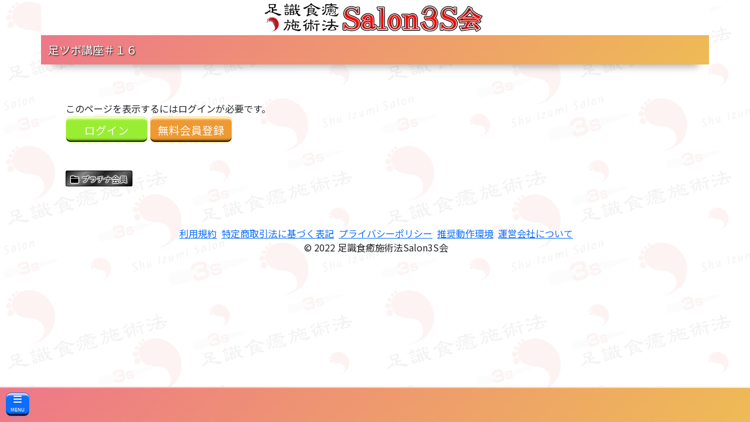

--- FILE ---
content_type: text/css
request_url: https://izumishu-members.com/wp-content/themes/cocoon-child-master/style.css?ver=5.9.12&fver=20230530054554
body_size: 39298
content:
@charset "UTF-8";

/*!
Theme Name: Cocoon Child
Description: Cocoon専用の子テーマ
Theme URI: https://wp-cocoon.com/
Author: わいひら
Author URI: https://nelog.jp/
Template:   cocoon-master
Version:    1.1.2
*/

/************************************
** 子テーマ用のスタイルを書く
************************************/
/*必要ならばここにコードを書く*/

/*----------------------------
 * 共通
 *----------------------------*/
main,
header,
footer
{
	font-family: "Noto Sans JP";
}

body
{
	padding-bottom: 60px;
}

header
{
	box-shadow: 0px 10px 12px -6px rgba(0, 0, 0, 0.3);
}

/* hrefが指定されなくてもカーソルをポインタにする */
a
{
	cursor: pointer;
}

/* 画像が画面幅からはみ出さないようにする */
img {
	max-width: 100%;
	height: auto;
}

input:hover,
textarea:hover,
select:hover
{
	cursor: pointer;
	background-color: #C2DBFE !important;
}

/*WPのformのsubmitボタンの配置を変更するために既存のCSSを初期化*/
input[type="submit"]{
	width: initial!important;
}

/*会員登録、編集画面の入力フォームのpaddingを
 * 統一させるため、bootstrap既存のCSSを編集*/
.form-select{
	padding: 11px!important;
}

/*入力フォームの「必須」マーク*/
.sss-required:after{
	content: "必須";
	background-color: #C00;
	border-radius: 5px;
	padding: 1px 5px;
	font-size: 0.8em;
	color: #fff;
	margin-left: 3px;
}

/*入力フォームのガイド*/
.sss-input-guide{
	font-size: 0.8em;
	margin-left: 3px;
}

/*ページネーション*/

.pagination
{
	list-style: none;
	display: flex;
	justify-content: center;
	padding: 5px;
	position: absolute;
	bottom: 10px;
	right: 10px;
}

.pagination li
{
	margin: 5px;
	padding: 0;
	border:1px #000 solid;
	color:#000053;
	background-color: #fff;
}

.pagination a
{
	display: block;
	text-decoration: none;
	color: #333;
	padding: 10px;
	cursor: pointer;
	cursor: hand;
}

.pagination a:hover
{
	color: #333;
	background-color: #fff;
	text-decoration: underline;
}

.pagination .active
{
	pointer-events: none;
	border: solid 1px #00f;
}

.pagination .disable
{
	border:1px #ccc solid;
	pointer-events: none;
}

.pagination .disable a
{
	color: #ccc;
}

.pagination .pageNumbers
{
	border: none;
	pointer-events: none;
	background: transparent;
}

/*ここまでページネーション*/

/*ここまでトップページの記事一覧*/

/*日記食品ランキングの順位の数字、王冠アイコン*/
.sss-crown-gold{
  	background:linear-gradient(-45deg, #ec3, #ffc, #fe5, #ffc, #ec3);
  	-webkit-background-clip: text;
  	color: transparent;
	position: relative;
	font-size: 1.7em;
}
.sss-crown-gold::after{
	content: "1";
	color: #000;
    font-size: 0.5em;
    position: absolute;
    top: 68%;
  	left: 50%;
  	transform: translateY(-50%) translateX(-50%);
}

.sss-crown-silver{
	background: linear-gradient(-45deg, #ccc, #fff, #ddd, #fff, #ccc);
  	-webkit-background-clip: text;
  	color: transparent;
	position: relative;
	font-size: 1.7em;
}
.sss-crown-silver::after{
	content: "2";
	color: #000;
    font-size: 0.5em;
    position: absolute;
    top: 68%;
  	left: 50%;
  	transform: translateY(-50%) translateX(-50%);
}

.sss-crown-bronze{
	background: linear-gradient(-45deg, #a51, #ec8, #b62, #ec8, #a51);
  	-webkit-background-clip: text;
  	color: transparent;
	position: relative;
	font-size: 1.7em;
}
.sss-crown-bronze::after{
	content: "3";
	color: #000;
    font-size: 0.5em;
    position: absolute;
    top: 68%;
  	left: 50%;
  	transform: translateY(-50%) translateX(-50%);
}

/*日記食品トップランキングの食品名*/
.sss-top-ranking-food-name{
	font-weight: bold;
}

/*日記食品ランキング4位～の食品名*/
.sss-ranking-food-name{
	font-size: 0.8em;
}

/************************************
** 以下WordPress関連
************************************/

/*既存フッターの非表示*/
.footer-container{
	display:none;
}

/*トップページ用のヘッダーロゴ、会員情報枠のCSS*/
.home.page .sss-header-logo,
.home.page .sss-header-profile-container{
	background-color: #ffffff;
}
.sss-header-logo {
	padding-top: 5px;
	padding-bottom: 5px;
}
/*ロゴと会員情報枠の間を埋める*/
.home.page .sss-header-profile-container.pt-1{
	padding-top: 0!important;
}

/*会員登録・編集画面の「登録」「更新」ボタンの文字色*/
.swpm-registration-submit,
.swpm-edit-profile-submit,
.swpm-pw-reset-submit{
	color: #000000;
}

/*WPのページの最上部にスクロールするボタンを非表示*/
.page_top_btn{
	display: none!important;
}

/*WP側のヘッダーの隙間を埋める*/
.logo-text{
	display:none;
}

/*会員登録画面の「無料会員」表示を非表示*/
.swpm-registration-membership-level-row{
	display: none;
}

/*WPのヘッダー「izumisyu members」の非表示*/
.site-name-text{
	display: none;
}

/*WPのページのタイトル*/
.entry-title{
	display: none;
}

/*投稿ページアイキャッチ画像の非表示*/
.eye-catch{
	display: none;
}

/*アーカイブページの既存位置のタイトルを非表示*/
.archive-title{
	display: none;
}

/*会員画面の購入ボタンが非表示の際の文字色*/
.swpm-partial-protection-text{
	color: 	#0dcaf0!important;
}

#navi.navi.cf a:hover
{
	background-color: transparent;
	text-decoration: underline;
}

.header-container
{
	background-color: transparent;
}

.home.page .entry-title,
.home.page .post-update
{
  display: none;
}

.post-date,
.post-update
{
  display: none;
}

.home.page .tagline
{
	display: none;
}

/*
.site-logo-image
{
	display: none;
}
*/

/* キャッチフレーズ */
.tagline
{
	margin: 0px;
	font-size: 18px;
	font-weight: 750;

	color: transparent;
	background: linear-gradient(0deg, #B67B03 0%, #DAAF08 45%, #FEE9A0 70%, #DAAF08 85%, #B67B03 90% 100%);
	-webkit-background-clip: text;
}

.tagline::before,
.tagline::after
{
	content: " - ";
}

/*
 * ロゴ非表示(ホームのみ)
 */
.home.page .logo-header
{
  display: none;
}

/*
 * メイン
 */
/*.home.page .main*/
.main
{
	background-color: transparent;
	margin-left: auto;
	margin-right: auto;
	width: 100%;
}

/*
 * ベース背景
 */
/*
.main,
.body,
#sidebar
{
	background-color: #fff;
}
*/

/************************************
** 以下アプリ用スタイル
************************************/

/* アンカーを強調する（○○は"こちら"のような利用を想定） */
a.sss-anchor-highlight
{
	background-color: #0D6EFD;
	color: #fff;
	margin: 0 4px;
	padding: 0 4px;
	text-decoration: none;
	border-radius: 100vh;
}
a.sss-anchor-highlight::before
{
	font-family: "Font Awesome 6 Free";
	content: '\f0a4';
	margin-right: 4px;
}
a.sss-anchor-highlight:hover
{
	background-color: #fff;
	color: #0D6EFD !important;
	border: 2px #0D6EFD solid;
	padding: 0 2px;
}

/* 致命的なフレーズ用 */
.sss-fatal
{
	color: red;
}

/* 動画 */
.sss-video-introduction
{
	width: 100%;
	height: auto;
}

.sss-video-healthcheck
{
	width: 100%;
	max-width: 720px;
	height: auto;
}

.sss-fatal
{
	color: #F00;
}


/*----------------------------
 * メニュー開閉ボタン
 *----------------------------*/
.sss-menu-button {
	position: fixed;
	bottom: 10px;
	left: 10px;
	z-index: 1050;
	width: 40px;
	height: 40px;
	display: flex;
	justify-content: center;
	text-align: center;
	align-items: center;
}

/*----------------------------
* メニュー本体
*----------------------------*/
.sss-menu {
	position: fixed;
	bottom: 0px;
	left: 0;
	z-index: 1040;
	width: 100vw;
	height: 100vh;
	background-color: rgba(0, 0, 0, 0.5);
}

.sss-menu-items {
	padding: .5em 1em;
	color: #fff;
	box-sizing: border-box;
	position: fixed;
	bottom: 60px;
	left: 0;
	box-shadow: 4px 0px #333;
}

.sss-menu-item {
	margin: 8px;
	font-size: 1.2em;
}

/*ワードプレス側のカーソル*/
.sss-cursor-foodAnq--foodDiary{
	cursor:pointer
}

/* コンテンツのバナー */
.sss-contents-banner
{
	cursor: pointer;
	position: relative;
	display: inline-block;
	border: solid 1px #000;
}
.sss-contents-banner::after
{
	content: "";
	border: solid 1px #fff;
	position: absolute;
	top: -2px;
	left: -2px;
	width: calc(100% + 4px);
	height: calc(100% + 4px);
}
.sss-contents-banner:hover
{
	transform: translateY(-1px);
	box-shadow: 0 5px 10px rgba(0, 0, 0, 0.5);
}

/*----------------------------
* アニメーション部分
*----------------------------*/

/* アニメーション前のメニューの状態 */
.sss-menu {
	pointer-events: none;
	opacity: 0;
	transform-origin: center;
	transition: all .3s ease;
}
.sss-menu-items {
	transform: translateX(-100%);
	transition: all .3s ease;
}

/* アニメーション後のメニューの状態 */
.sss-menu.is-active {
	pointer-events: auto;
	opacity: 1;
}
.sss-menu-items.is-active {
	pointer-events: auto;
	opacity: 1;
	transform: scale(1.0);
}

/*トップコンテンツ*/

.sss-contents-container{
	border: 1px solid #ced4da;
	border-radius: 4px;
	padding: 13px;
}

.sss-contents-container,
/*.sss-carousel-container,*/
.sss-phrase-container,
.sss-food-diary-contents,
.sss-service-guide-contents
{
	background: linear-gradient(135deg, rgba(238, 119, 136, 0.2 ), rgba(238, 187, 85, 0.2 ));
}

/* 未使用？ */
.sss-contents-title{
	font-size: 18px;
}

/*トップページ記事一覧*/

.sss-top-article-container
{
	position: relative;
	height: auto;
}

.sss-top-article-list
{
	list-style: none;
	height: auto;
	padding-top: 10px;
	padding-right: 10px;
	padding-left:10px;
	padding-bottom: 130px;
	position: relative;
}

.sss-top-article-list li
{
	border: 1px #ccc solid;
	border-radius: 4px;
	height: 280px;
	line-height:1.7em;
	background-color: #fff;
	position: relative;
	padding: 5px;
}

.sss-top-article-membership
{
	position: absolute;
	width: 155px;
	bottom: 20px;
	right: -36px;
	transform: rotate(-45deg);
	text-align: center;
}

.sss-top-article-date
{
	position: absolute;
	bottom: 0;
	color: #999;
	font-size: 0.5em;
}

.sss-top-article-movie
{
	background-image: url('/wp-content/uploads/2022/03/sss-movie-s.png');
	background-position: right 4px top 4px;
	background-repeat: no-repeat;
}

.sss-top-article-thumbnail
{
	width: 100%;
}

/*記事のクリック範囲を広げる*/

.sss-top-article
{
	overflow: hidden;
	position:relative;
}

.sss-top-article:hover
{
	background-color: #fff;
	transform: translateY(-1px);
	box-shadow: 0 5px 10px rgba(0, 0, 0, 0.5);
}

.sss-top-article-title
{
	display: block;
	height: 100%;
	text-decoration: none;
	margin-bottom: 5px;
}

.sss-top-article-title::after
{
	display: block;
	position: absolute;
	top: 0;
	bottom: 0;
	pointer-events: auto;
  	content: "";
	width: 100%;
	height: 100%;
	text-decoration: none;
	z-index: 1;
}

.sss-top-article-title:hover
{
	text-decoration: underline;
}

.sss-top-article-title:link, .sss-top-article-title:visited, .sss-top-article-title:active
{
  	color: #333;
}

.sss-top-article-notice
{
	font-size: 0.75em;
	color: #00f;
	line-height: 1.2em;
}

/* ここまで記事のクリック範囲 */


/* ボタン */
.sss-button,
.submit
{
	padding: 0.25em 0.5em !important;
	text-decoration: none;
	color: #FFF;
	border-radius: 8px;
	box-shadow: inset 0 2px 0 rgba(255, 255, 255, 0.8), inset 0 -2px 0 rgba(0, 0, 0, 0.8);
	border-style: solid !important;
	border-width: 1px !important;
	text-shadow: none;
	white-space: nowrap;
	cursor: pointer;
}

/* インライン用ボタン(操作説明等で利用するダミーのprimaryボタン) */
.sss-button-inline
{
	padding: 0.2em 0.4em !important;
	font-size: 0.9em;
	cursor: text !important;
	line-height: 2.2em;
}

.sss-button-inline:hover
{
	color: #FFF !important;
	text-shadow: none !important;
	cursor: text !important;
}

/* BootStrapベースのグラデーション */
.sss-primary,
.submit
{
	color: #fff;
	background: -webkit-gradient(linear, left top, left bottom, from(#0D6EFD), to(#0066ff));
	background: linear-gradient(#8FBCFE 5%, #0D6EFD 15% 85%, #013583 95%);
	border-color: #0D6EFD!important;
}

.sss-secondary
{
	color: #fff;
	background: linear-gradient(#A9AFB6 5%, #6C757D 15% 85%, #363A3F 95%);
	border-color: #6C757D;
}

.sss-success
{
	color: #fff;
	background: linear-gradient(#25C77A 5%, #198754 15% 85%, #0D4228 95%);
	border-color: #198754;
}

.sss-danger
{
	color: #fff;
	background: linear-gradient(#F0A8AF 5%, #DC3445 15% 85%, #74141E 95%);
	border-color: #DC3445;
}

.sss-warning
{
	color: #000;
	background: linear-gradient(#FFFF88 5%, #FFC107 15% 85%, #826200 95%);
	border-color: #FFC107;
}

.sss-info
{
	color: #000;
	background: linear-gradient(#82E3F9 5%, #0DCAF0 15% 85%, #066377 95%);
	border-color: #0DCAF0;
}

.sss-light
{
	color: #000;
	background: linear-gradient(#FFFFFF 5%, #F8F9FA 15% 85%, #677C92 95%);
	border-color: #F8F9FA;
}

.sss-dark
{
	color: #fff;
	background: linear-gradient(#31373E 5%, #212529 15% 85%, #181C1F 95%);
	border-color: #212529;
}

.sss-azalea-pink
{
	background-color:#FF3399;
}

.sss-primary:hover,
.sss-secondary:hover,
.sss-success:hover,
.sss-danger:hover,
.sss-dark:hover,
.sss-azalea-pink:hover
{
	color: #000;
	text-shadow:
		 1px 1px 0px #FFF, -1px -1px 0px #FFF,
		-1px 1px 0px #FFF,  1px -1px 0px #FFF,
		 0px 1px 0px #FFF,  0px -1px 0px #FFF,
		-1px 0px 0px #FFF,  1px  0px 0px #FFF;
}
.sss-warning:hover,
.sss-info:hover,
.sss-light:hover
{
	color: #FFF;
	text-shadow:
		 1px 1px 0px #000, -1px -1px 0px #000,
		-1px 1px 0px #000,  1px -1px 0px #000,
		 0px 1px 0px #000,  0px -1px 0px #000,
		-1px 0px 0px #000,  1px  0px 0px #000;
}


/* ビュー用のスタイル */
.sss-standard-view
{
	min-height: 100vh;
	position: relative;
	padding-bottom: 60px;
	box-sizing: border-box;
}

.sss-wide-view
{
	min-height: 100vh;
	position: relative;
	box-sizing: border-box;
}

/* ヘッダ */
.sss-header
{
	height: 50px;
}

.sss-header-logo
{
	background-color: #fff;
}

/*
 * 背景画像(ホームのみ)
 */
/*body.home.page*/
body
{
	background: linear-gradient(rgba(255, 255, 255, 0), rgba(255, 255, 255, 0)), url(/wp-content/uploads/2022/04/bg3.png);
	background-attachment: fixed;
	color: black;
}

/*
 * 画像に白い光沢を付ける
 */
.sss-top-logo
{
	filter:
		drop-shadow(0 0px 4px rgba(255, 255, 255, 1))
		drop-shadow(0 0px 4px rgba(255, 255, 255, 1))
		;
}

/* TOPカルーセルのキャッチコピー */
.sss-top-carousel-catchcopy
{
	/* 文字色やサイズはSmartSliderで指定したものしか効かないのでここでは指定していない */
	filter:
		drop-shadow(-1px -1px 0px #fff)
		drop-shadow(-1px 1px 0px #fff)
		drop-shadow(1px -1px 0px #fff)
		drop-shadow(1px 1px 0px #fff);
}

.sss-bg-base
{
	background-color: #fff !important;
}

/*
 * ベース文字
 */
.sss-text-base
{
	color: #000 !important;
	text-decoration: none !important;
	text-shadow: none !important;
}

.sss-text-base a:hover
{
	text-decoration: underline !important;
}

/*
 * ボーダーカラー
 */
.article h5,
.sss-food-diary-daily-headline
{
	border-bottom: solid 1px #33e;
}

#sidebar
{
	border-left: solid 1px #33e;
}

.entry-title,
.article h1,
.article h3,
.sidebar h3
{
	padding: 8px;
	box-shadow: 1px 1px #33e;
}
/*
 * ナビゲーションバー
 */
.home.page #navi,
.home.page .navi-in > ul
{
	background: transparent;
}

/*
 * タイトル(HOME以外)
 * グローバルナビ(HOME以外)
 */
.sss-bg-main,
.sss-bg-main a,
.navi-in > ul,
.navi-in > .menu-header .sub-menu,
.navi-in > .menu-header .sub-menu a,
.entry-title,
.article h1,
.article h3,
.sidebar h3,
.sss-footer,
.sss-menu-items,
.sss-h1,
.sss-other
{
	/*background-color: #e83743;*/
	/*background-color: #e45;*/
	/*background-color: #e78;*/
	color: white;
	text-shadow: 1px 1px 2px #000;
	background: linear-gradient(135deg, #e78, #eb5);
	background-image: linear-gradient(135deg, #e78, #eb5);
}

.sss-other
{
	text-align: center;
	padding: 0.5rem;

	text-shadow: 1px 1px 2px #000;
	font-size: 1.2em;

	border-radius: 100vh;
}

/* ヘッダ・タイトルコンテナ */
.sss-header-title-container{
	position: relative;
}

/* ヘッダ・タイトル */
.sss-header-title{
	position: absolute;
	top: 50%;
	transform: translateY(-50%);
	-webkit-transform: translateY(-50%);
	line-height: 1.2em;
	font-size: 1.2em;
	color: #fff;
}

/* ヘッダ・プロフィールコンテナ */
.sss-header-profile-container
{
	font-size: 0.8em;
	background-color: #fff;
}

/* ヘッダ・プロフィール */
.sss-header-profile
{
	position: relative;
}

/* ヘッダ・プロフィールアイコン */
.sss-header-profile-icon
{
	position: absolute;
	top: 0px;
	right: 4px;
}

/* ヘッダ・プロフィール項目 */
.sss-profile-item
{
	white-space: nowrap;
}

/* フッタ */
.sss-footer
{
	font-size: 0.8em;
	border-top: 2px solid #f9a;
	border-image: linear-gradient(135deg, #fab, #fea);
	border-image-slice: 1;
	width: 100%;
	height: 60px;
	position: fixed;
	bottom: 0;
}

.sss-footer-button
{
	height: 40px!important;
	margin-top: 8px!important;
	margin-right: 8px!important;
}

.sss-sys-logo
{
	width: 100%;
}

.article h1,
.sidebar h3
{
	font-size: 16pt;
	font-weight: bold;
}

#navi.navi.cf a {
	color: white;
	font-weight: 550;
	z-index: 2147483647;
}

#navi.navi.cf a:hover {
	background-color: transparent;
	text-decoration: underline;
}

/*
 * サブメニュー
 */
.home.page #navi .navi-in > .menu-header .sub-menu{
	background: transparent;
}

.home.page #navi .navi-in > .menu-header .sub-menu a{
	background-color: transparent;
}

/*
 * ホームのコンテンツ
 */
.sss-home-contents {
	background-color: transparent;
	text-align: center;
}

.sss-home-content {
	background-color: transparent;
	padding: 20px;
	text-align: center;
}

.sss-menu-text
{
	font-size: 0.5em;
	margin-bottom: 4px;
}

/******************************************************/
/******************************************************/
/******************************************************/
/******************************************************/

/* アニメーション */
.animation {
	position: relative;
	height: 320px;
	display: flex;
	justify-content: center;
	text-align: center;
	vertical-align: middle;
}

/* アニメーション・画像 */
.animation-image {
	position: absolute;
	top: 0px;
	width: 100%;
	height: 320px;
	background-image: url('/wp-content/uploads/2022/04/sss-logo-w0.png');
	background-repeat: no-repeat;
	background-position: center;
}


/* アニメーション（文字） */
.animation-text {
	position: absolute;
	top: 40px;
	font-size: 36px;
	line-height: 64px;
	letter-spacing: -4px;
}

.animation-text span {
	display: inline-block;
}

/* 健康で */
.animation-text span:nth-of-type(1) {animation-delay: 3.0s;}
.animation-text span:nth-of-type(2) {animation-delay: 3.1s;}
.animation-text span:nth-of-type(3) {animation-delay: 3.3s;}

/* 長生きできれば */
.animation-text span:nth-of-type(4) {animation-delay: 4.2s;}
.animation-text span:nth-of-type(5) {animation-delay: 4.3s;}
.animation-text span:nth-of-type(6) {animation-delay: 4.4s;}
.animation-text span:nth-of-type(7) {animation-delay: 4.5s;}
.animation-text span:nth-of-type(8) {animation-delay: 4.6s;}
.animation-text span:nth-of-type(9) {animation-delay: 4.7s;}
.animation-text span:nth-of-type(10) {animation-delay: 4.8s;}

/* 思うツボ */
.animation-text span:nth-of-type(11) {animation-delay: 5.7s;}
.animation-text span:nth-of-type(12) {animation-delay: 5.8s;}
.animation-text span:nth-of-type(13) {animation-delay: 5.9s;}
.animation-text span:nth-of-type(14) {animation-delay: 6.0s;}


.animation-text span {
	color: #ffd900;
	opacity: 0;
	transform: translate(0, 0) scale(10);
	animation: sideSlide .4s forwards;
}

.animation-image {
	/*transform: translate(-100px, 0) scale(100);*/
	transform: translate3d(0, 0, 0);
	animation: rotate 7s forwards;

}

/******************************
 * Simple Membership
 ******************************/
.swpm-login-widget-form input[type="text"],
.swpm-login-widget-form input[type="password"]
{
	width: 100%;
}

/********************************************************************************/

/*ナビメニュー固定*/
/*
.naviFixed {
	position: fixed;
	top: 0;
	width: 100%;
	z-index: 999;
}
*/

/* ここから画像アップローダ */
.uploader-uploading-container
{
	position: absolute;
	top: 0px;
	left: 0px;
	background-image: url('/wp-content/uploads/2022/04/uploading.png');
}

.uploader-uploading
{
	position: absolute;
	top: calc(50% - 40px);
	left: calc(50% - 32px);
	color: #f2f2f2;
	text-shadow:
		 0px  2px 3px #e78,
		 2px  2px 3px #e87,
		 2px  0px 3px #e96,
		 2px -2px 3px #ea5,
		 0px -2px 3px #eb5,
		-2px -2px 3px #ea5,
		-2px  0px 3px #e96,
		-2px  2px 3px #e87;
}

.sss-uploader {
	text-align: left;
	position: relative;
	width: 240px;
	height: 240px;
}

.sss-master-image,
.uploader-uploading-container {
	width: 240px;
	height: 240px;
	object-fit: contain;
	border-style: solid;
	border-width: 1px;
	border-color: #dfdfdf;
	background-color: transparent;
	border: 1px solid #ced4da;
	border-radius: 4px;
}

.sss-button-upload-image {
	position: absolute;
	left: calc(50% - 66px);
	bottom: 25px;
}

.sss-button-delete-image {
	position: absolute;
	right: 5px;
	top: 5px;
}

.sss-file-input {
	display: none;
	visibility: hidden;
}
/* ここまで画像アップローダ */

/*******/
/* 吹き出し本体 */
/* 吹き出し本体 - 枠線付きの吹き出し */
.sss-phrase-container {
	overflow: hidden;
	flex-wrap: nowrap;
	justify-content: left;
	/*box-shadow: 4px 4px 4px rgba(0, 0, 4, 0.3) inset;*/
	padding-left: 20px;
	padding-top: 20px;
	padding-right: 10px;
	border: 1px solid #ced4da;
	border-radius: 4px;
	display: flex;
	align-items: flex-end;
}

.sss-phrase-left-character {
	float: left;
}

.sss-phrase-left {
	position: relative;
	display: inline-block;
	margin: 1.5em 0 1.5em 15px;
	padding: 8px;
	max-width: calc(100% - 180px);
	color: #000;
	background: #FFF;
	border: solid 3px #333;
	border-radius: 10px;
	box-sizing: border-box;
	overflow-wrap: break-word;
	box-shadow: 4px 4px 4px rgba(0, 0, 0, 0.3);
	bottom: 20px;
}

.sss-phrase-left:before {
	content: "";
	position: absolute;
	bottom: 7px;
	left: -24px;
	margin-top: -12px;
	border: 12px solid transparent;
	border-right: 12px solid #FFF;
	z-index: 2;
}

.sss-phrase-left:after {
	content: "";
	position: absolute;
	bottom: 5px;
	left: -30px;
	margin-top: -14px;
	border: 14px solid transparent;
	border-right: 14px solid #333;
	z-index: 1;
}

.sss-phrase-left p {
	margin: 0;
	padding: 0;
}

/* 見出し1 */
.sss-h1
{
	text-align: center;
	padding: 0.5rem;

	text-shadow: 1px 1px 2px #000;
	font-size: 1.2em;

	border-radius: 100vh;
	border-style: solid;
	border-width: 1px;
	border-color: #dfdfdf;
}

.sss-h2
{
	padding: 0.3rem;
	background-color: #fff0d0;
	border-bottom: solid 2px #e78;
	border-left: solid 8px #e78;
	margin-bottom: 4px;
	font-size: 1.15em;
}
.sss-h3
{
	border-bottom: solid 1px #33e;
	margin-bottom: 4px;
	font-size: 24px;
}

/* 無料会員登録ボタン */
.sss-entry
{
	width: 140px;
	font-size: 14pt;
	text-align: center;
	position: relative;
	display: inline-block;
	padding: 0.25em 0.4em;
	text-decoration: none;
	color: #fff;
	background: -webkit-gradient(linear, left top, left bottom, from(#e93), to(#ffaa00));
	background: linear-gradient(#fc6 5%, #e93 15% 85%, #960 95%);
	border-radius: 8px;
	box-shadow: inset 0 2px 0 rgba(255, 255, 255, 0.8), inset 0 -2px 0 rgba(0, 0, 0, 0.8);
	border: solid 1px #fc6;
}

/* ログインボタン */
.sss-login
{
	width: 140px;
	font-size: 14pt;
	text-align: center;
	position: relative;
	display: inline-block;
	padding: 0.25em 0.4em;
	text-decoration: none;
	color: #FFF;
	background: -webkit-gradient(linear, left top, left bottom, from(#9e3), to(#aaff00));
	background:linear-gradient(#cf6 5%, #9e3 15% 85%, #690 95%);
	border-radius: 8px;
	box-shadow: inset 0 2px 0 rgba(255, 255, 255, 0.8), inset 0 -2px 0 rgba(0, 0, 0, 0.8);
	border: solid 1px #cf6;
}

/* ボタン押下時 */
.sss-entry:active,
.sss-login:active {
	box-shadow: 0 0 2px rgba(0, 0, 0, 0.30);
}

.sss-login:hover,
.sss-entry:hover{
	color: #000;
	text-shadow:
		 1px 1px 0px #FFF, -1px -1px 0px #FFF,
		-1px 1px 0px #FFF,  1px -1px 0px #FFF,
		 0px 1px 0px #FFF,  0px -1px 0px #FFF,
		-1px 0px 0px #FFF,  1px  0px 0px #FFF;
}

.sss-top-message-container
{
	display: block;
	margin-left: auto;
	margin-right: auto
}

.sss-top-message
{
	font-size: 20px;
}

/* 日付と時刻 */
.sss-date::before
{
	font-family: "Font Awesome 6 Free";
	content: '\f133';
	margin-right: 4px;
}

.sss-time::before
{
	font-family: "Font Awesome 6 Free";
	content: '\f017';
	margin-right: 4px;
}

/* 戻るボタン */
.sss-back::before
{
	font-family: "Font Awesome 6 Free";
	content: '\f359';
	margin-right: 4px;
}

/* 食事日記 */
.sss-food-diary-contents,
.sss-service-guide-contents
{
	border: 1px solid #ced4da;
	border-radius: 4px;
	padding: 4px 4px 16px 4px;
}
.sss-food-diary-unit
{
	clear: both;
	padding: 4px 8px;
}

.sss-food-diary-headline
{
	margin-left: 16px;
	margin-bottom: 4px;
}

.sss-food-diary-content
{
	margin-left: 32px;
	min-height: 122px;
	background-color: rgba(255,255,255,0.7);
	border-radius: 4px;
	padding: 8px;
}

.food-diary-thumbnail
{
	width: 120px;
	height: 120px;
	object-fit: contain;
	background-color: #fff;
	border: 1px solid #ced4da;
	border-radius: 4px;
	/*margin-right: 8px;*/
}

.sss-diary-separator
{
	color: #ced4da;
}

.sss-food-diary-comment
{
	word-break: break-all;
}

.sss-float-left
{
	float: left;
	margin-right: 8px;
}

.sss-clear-both
{
	clear: both;
}

/* スマホでもカラムを横に並べる */
.sss-horizontal-fixed
{
	flex-wrap:nowrap;
}

/**日記一覧のカレンダーとソートの設定*/
.sss-diary-mylist-chart-wrapper
{
	width: 100%;
	height: 400px;
}

.sss-diary-date-search-box {
	margin: 0;
	display: flex;
	width: 100%;
}

/* Flatpickrの背景色を白くする */
.sss-flatpickr-date[readonly],
.sss-flatpickr-time[readonly],
.sss-flatpickr-month[readonly] {
    background-color: #fff !important;
    opacity: 1 !important;
}

@media (max-width: 599px)
{
	.sss-horizontal-fixed .wp-block-column:not(:first-child)
	{
		margin-left: 5px;
	}
}

.sss-text-right {
	text-align: right;
}

/* 料理ボックスコンテナ */
.sss-food-box-container
{
	display: flex;
}

.sss-food-box-col-no-sticky
{
	flex: 1 0 auto;
	display: flex;
}

.sss-food-box-col-sticky
{
	display: flex;
	position: -webkit-sticky;
	position: sticky;
	top: 160px;
	height: 300px;
}


/* 料理ボックス */
.sss-food-box
{
	width: 100%;
	height: 100%;
}

.sss-food-box-search-result,
.sss-food-box-selected,
.sss-food-box-unselected,
.sss-food-box-favorite
{
	border: 1px solid #ced4da;
	border-radius: 4px;
	line-height: 26px;
	height: 160px;
	overflow-y: scroll;
	position: relative;
	padding: 4px 8px;
	background-color: #fff;
}

.sss-food-box-selected
{
	height: 100%;
}

/* 選択されていない料理（リスト内） */
.sss-food
{
	font-size: 0.75em;
	border-width: 1px;
	border-style: solid;
	background: linear-gradient(#F0F7FF 5%, #DAE9FE 20% 80%, #0360DC 95%);
	border-color: #eee;
	border-radius: 8px;
	margin: 2px 1px;
	padding: 1px 4px;
	/* やりたくないが、折り返しを許可しないと左右に並べた料理ボックスが一定の幅以下にならず重なってしまう。 */
	/*white-space: nowrap;*/
	cursor: pointer;
}

.sss-food:hover{
	color: #FFF;
	text-shadow:
		 1px 1px 0px #000, -1px -1px 0px #000,
		-1px 1px 0px #000,  1px -1px 0px #000,
		 0px 1px 0px #000,  0px -1px 0px #000,
		-1px 0px 0px #000,  1px  0px 0px #000;
}

/* 選択された料理（右ボックス内で色を変えて表示） */
.sss-food-box-selected .sss-food-selected
{
	border-color: #eee;
	color: #000;
	background: linear-gradient(#fff 5%, #fed 20% 80%, #f98 95%);
}

.sss-food-box-selected .sss-food-selected:hover{
	color: #FFF;
	text-shadow:
		 1px 1px 0px #000, -1px -1px 0px #000,
		-1px 1px 0px #000,  1px -1px 0px #000,
		 0px 1px 0px #000,  0px -1px 0px #000,
		-1px 0px 0px #000,  1px  0px 0px #000;
}


/* 選択された料理（リスト内で暗転させて表示） */
.sss-food-selected
{
	border-color: #eee;
	color: #fff;
	background: linear-gradient(#02306C 5%, #0360DC 20% 80%, #C2DBFE 95%);
}

.sss-food-selected:hover{
	color: #000;
	text-shadow:
		 1px 1px 0px #FFF, -1px -1px 0px #FFF,
		-1px 1px 0px #FFF,  1px -1px 0px #FFF,
		 0px 1px 0px #FFF,  0px -1px 0px #FFF,
		-1px 0px 0px #FFF,  1px  0px 0px #FFF;
}

.sss-food-mismatched
{
	display: none;
}

/* 一般装飾 */
.sss-g-user-name
{
	color: #393 !important;
}
.sss-food-diary-date
{
}

.sss-g-nutrient
{
	margin: 0px 0px;
	padding: 0px 4px;
	/*
	text-decoration: underline solid #9ef 10px;
	text-underline-offset: -10px;
	background: linear-gradient(#fff 70%, #9ef 80% 90%, #fff 100%);
	*/
}
.sss-g-nutrient-protein
{
	color: #fff;
	background: #f48;
}
.sss-g-nutrient-vitamin,
.sss-g-nutrient-vitamin-a
{
	color: #fff;
	background: #5f0;
}
.sss-g-nutrient-vitamin-d
{
	color: #fff;
	background: #0af;
}
.sss-g-nutrient-calcium
{
	color: #fff;
	background: #33f;
}
.sss-g-nutrient-dairy
{
	color: #fff;
	background: #b3f;
}
.sss-g-nutrient-sugar
{
	color: #fff;
	background: #fa0;
}
.sss-emphasize
{
	font-size: 1.5em;
	font-weight: bold;
}
.sss-g-food
{
	background: linear-gradient(transparent 50%, #fdc 50% 80%, transparent 80%);
	/*white-space: nowrap;*/
}
.sss-g-food:hover{
	background: linear-gradient(transparent 50%, #cce0ff 50% 80%, transparent 80%);

}
.sss-g-symptom
{
	font-weight: bold;
	margin: 0px 0px;
	padding: 0px 0px;
	color: #30f;
	/*
	text-decoration: underline solid #f9c 10px;
	text-underline-offset: -10px;
	background: linear-gradient(#fff 70%, #99f 80% 90%, #fff 100%);
	*/
}
.sss-g-food-category
{
	padding: 0px 4px;
	border-radius: 100vh;
	color: white;
	text-shadow: 1px 1px 2px #000;
	background-color: #5eb;
	text-decoration: none;
}
.sss-g-health-index
{
	color: white;
	border-radius: 15px;
	padding: 1px 8px;
	box-shadow:rgba(0, 0, 0, 0.5) 0px 0px 1px 1px inset;
	-webkit-box-shadow:rgba(0, 0, 0, 0.5) 0px 0px 1px 1px inset;
	-moz-box-shadow:rgba(0, 0, 0, 0.5) 0px 0px 1px 1px inset;
	text-shadow:
		 0px -1px 1px rgba(0, 0, 0, 0.1),
		 1px -1px 1px rgba(0, 0, 0, 0.2),
		 1px  0px 1px rgba(0, 0, 0, 0.5),
		 1px  1px 1px rgba(0, 0, 0, 0.8),
		 0px  1px 1px rgba(0, 0, 0, 0.9),
		-1px  1px 1px rgba(0, 0, 0, 0.8),
		-1px  0px 1px rgba(0, 0, 0, 0.5),
		-1px -1px 1px rgba(0, 0, 0, 0.2);
}

.sss-g-health-index::after
{
	font-family: "Font Awesome 6 Free";
	font-weight: normal;
	margin-left: 4px;
	color: black;
	text-shadow: none;
}

.sss-g-health-index-grade1::after{content: '\f59a';}
.sss-g-health-index-grade2::after{content: '\f582';}
.sss-g-health-index-grade3::after{content: '\f118';}
.sss-g-health-index-grade4::after{content: '\f11a';}
.sss-g-health-index-grade5::after{content: '\f57a';}
.sss-g-health-index-grade6::after{content: '\f5c8';}

.cat-link-4,
.cat-label-4,
.sss-g-free
{
	background: linear-gradient(-45deg, #a51, #ec8, #b62, #ec8, #a51);
	padding: 4px 8px 2px 8px;
	color: #fff;
	font-size: 0.8em;
	text-shadow:
		 0px -1px 1px #840,
		 1px -1px 1px #840,
		 1px  0px 1px #840,
		 1px  1px 1px #840,
		 0px  1px 1px #840,
		-1px  1px 1px #840,
		-1px  0px 1px #840,
		-1px -1px 1px #840;
	border: 1px solid #a51;
}

.cat-link-5,
.cat-label-5,
.sss-g-silver
{
	background: linear-gradient(-45deg, #ccc, #fff, #ddd, #fff, #ccc);
	padding: 4px 8px 2px 8px;
	color: #fff;
	font-size: 0.8em;
	text-shadow:
		 0px -1px 1px #888,
		 1px -1px 1px #888,
		 1px  0px 1px #888,
		 1px  1px 1px #888,
		 0px  1px 1px #888,
		-1px  1px 1px #888,
		-1px  0px 1px #888,
		-1px -1px 1px #888;
	border: 1px solid #ccc;
}

.cat-link-6,
.cat-label-6,
.sss-g-gold
{
	background: linear-gradient(-45deg, #ec3, #ffc, #fe5, #ffc, #ec3);
	padding: 4px 8px 2px 8px;
	color: #fff;
	font-size: 0.8em;
	text-shadow:
		 0px -1px 1px #b80,
		 1px -1px 1px #b80,
		 1px  0px 1px #b80,
		 1px  1px 1px #b80,
		 0px  1px 1px #b80,
		-1px  1px 1px #b80,
		-1px  0px 1px #b80,
		-1px -1px 1px #b80;
	border: 1px solid #ec3;
}

.cat-link-7,
.cat-label-7,
.sss-g-platinum
{
	background: linear-gradient(-45deg, #000, #666, #222, #888, #111);
	padding: 4px 8px 2px 8px;
	color: #000;
	font-size: 0.8em;
	text-shadow:
		 0px -1px 1px #fff,
		 1px -1px 1px #fff,
		 1px  0px 1px #fff,
		 1px  1px 1px #fff,
		 0px  1px 1px #fff,
		-1px  1px 1px #fff,
		-1px  0px 1px #fff,
		-1px -1px 1px #fff;
	border: 1px solid #000;
}

.sss-g-staff
{
	background: linear-gradient(-45deg, #aff, #aaf, #faf, #faa, #ffa, #afa, #aff, #aaf);
	padding: 4px 8px 2px 8px;
	color: #fff;
	font-size: 0.8em;
	text-shadow:
		 0px -1px 1px #ff0,
		 1px -1px 1px #6f6,
		 1px  0px 1px #0ff,
		 1px  1px 1px #66f,
		 0px  1px 1px #f0f,
		-1px  1px 1px #f66,
		-1px  0px 1px #ff0,
		-1px -1px 1px #6f6;
	border: 1px solid #ccc;
}

.sss-g-price
{
	font-size: 1.2em;
	color: blue;
	font-weight: bold;
}

/* 未使用？ */
.sss-food-diary-ranking
{
	font-weight: bold;
}

.sss-hover:hover
{
	cursor: pointer;
	background-color: #C2DBFE;
}

.sss-hover-no-pointer:hover
{
	background-color: #C2DBFE;
}

/* アコーディオンにカーソルを合わせた際にわかりやすくする。 */
.sss-accordion-button {

}

/*日記テーブル用 */
.sss-diary-table {
	border-top: 1px solid;
	border-bottom: 1px solid;
	width: 100%;
}
/*アコーディオン全体 */
.sss-accordion-wrapper {
	border-collapse: collapse;
	border-color: rgba(0, 0, 0, 0.1);
	background-color:rgba(0,0,0,0);
}
#diaryTable_wrapper table tbody tr{
	background-color:rgba(0,0,0,0);
}
#enqueteTable thead tr,
#enqueteTable tbody tr{
	background-color:rgba(0,0,0,0);

}
#enqueteTable tbody tr td.sorting_1{
	background-color:rgba(200,200,200, 0.5);
}
/*アコーディオン1行 */
.sss-accordion-element {
	border-collapse: collapse;
	height: 100%;
	width: 100%;
	padding :1% 5%;
}
/*アコーディオン1行に表示する情報 */
.sss-accordion-info {
	position:relative;
}

.sss-accordion-left-element {
	padding-left:10px;
	text-align:left;

}
.sss-accordion-right-element{
	text-align:right;
	white-space: nowrap;

}

.sss-accordion-middle-element{
	text-align:right;
}
.sss-accordion-middle-element:before{
	font-family: "Font Awesome 6 Free";
    content: '\f254';
    margin-right: 4px;
}

/*上記のafter(キャレットの実装) */
.sss-accordion-info::before {
	position:absolute;
	font-family: "Font Awesome 6 Free";
	font: var(--fa-font-solid);
	content: '\f105';
	top:30%;
}
/*キャレットの回転 */
.sss-accordion-info.open::before {
	transform:rotate(90deg);
}

/*アコーディオンの詳細 */
.sss-accordion-content {
	max-height: 300p;
	padding: 8px;
}

/*レビューボタンのポジション */
.sss-accordion-review-button {
	float: right;
}


.sss-datatables {
	width: 100%;
	table-layout:fixed;
	/* border-collapse: collapse !important; */
}

/*データテーブル検索ボックスの設定*/
#diaryTable_filter input,
#enqueteTable_filter input,
#enqueteTable_length select
{
	display: block;
    width: 100%;
    padding: 0.375rem 0.75rem;
    font-size: 1rem;
    font-weight: 400;
    line-height: 1.5;
    color: #212529;
    background-color: #fff;
    background-clip: padding-box;
    border: 1px solid #ced4da;
    -webkit-appearance: none;
    -moz-appearance: none;
    appearance: none;
    border-radius: 0.25rem;
    transition: border-color .15s ease-in-out,box-shadow .15s ease-in-out;
	background-color: white;
}

.sss-health-graph{
	position: relative;
	width:80%;
	height:50vh
}

.acd-check{
    display: none;
}
.acd-label{
    background: #333;
    color: #fff;
    display: block;
    margin-bottom: 1px;
    padding: 10px;
}
.acd-content{
    border: 1px solid #333;
    height: 0;
    opacity: 0;
    padding: 0 10px;
    transition: .5s;
    visibility: hidden;
}
.acd-check:checked + .acd-label + .acd-content{
    height: 40px;
    opacity: 1;
    padding: 10px;
    visibility: visible;
}

.comment-title,
.comment-reply-title
{
	font-size: 16px;
}

/************************************
** レスポンシブデザイン用のメディアクエリ
************************************/
/*1145px以上1199px以下*/
/*ワードプレス側の表示でレイアウト崩れが起きないための処置*/
@media screen and (min-width: 1145px) and (max-width: 1199px) {
	/*トップページの内部コンテンツの位置を調整*/
	.home.page .main {
	    background-color: transparent;
		margin-left: 30px;
	    margin-right: 0;
	    width: 88%;
	}

	/*サイドバーがないワードプレス画面の幅*/
	.no-sidebar .wrap{
		width: 950px;
	}
}
/* end of @media screen and (min-width: 1145px) and (max-width: 1199px) */

/*1023px以下*/
@media screen and (max-width: 1023px){
	/*トップページ記事一覧*/
	.sss-top-article-list li
	{
		height: 280px;
	}
}
/* end of @media screen and (max-width: 1023px) */

/*991.98px以下*/
@media screen and (max-width: 991.98px){
	.sss-accordion-wrapper{
		border-top: 1px #ccc dotted;
	}
}
/* end of @media screen and (max-width: 991.98px) */

/*834px以下*/
@media screen and (max-width: 834px){
	/*必要ならばここにコードを書く*/
}
/* end of @media screen and (max-width: 834px) */

/*767.33px以下(トップページ記事一覧用に追加)
小数点以下にも対応することで、レイアウト崩れをなくす。*/
@media screen and (max-width: 767.33px){
	/*トップページ記事一覧*/
	.row > .sss-article-col
	{
	    padding-right: 10px;
		padding-left: 0px;
	}

	.sss-top-article-list
	{
		height: auto;
		padding-bottom: 100px;
	}

	.sss-top-article-list li
	{
		height: 320px;
		margin-bottom: 5px;
	}

	.pagination
	{
		list-style: none;
		display: flex;
		justify-content: center;
		padding: 5px;
		white-space: nowrap;
		font-size: 12px;
	}
	/*ここまでトップページ記事一覧*/

	.sss-health-index-title
	{
		display: none;
	}
}
/* end of @media screen and (max-width: 767.33px) */

/*510px以下(トップページ記事一覧用に追加)*/
@media screen and (max-width: 510px){
	.pagination a
	{
		padding: 7px;
	}

	.sss-phrase-left {
		max-width: calc(100% - 100px);
	}
}
/* end of @media screen and (max-width: 510px) */

/*480px以下*/
@media screen and (max-width: 480px){
	/*トップページ記事一覧*/

	.sss-top-article-list
	{
		height: auto;
		padding-bottom: 150px;
		padding-right: 15px;
		position: relative;

	}

	.sss-top-article-list li
	{
		height: 270px;
		margin-bottom: 5px;
	}

	.pagination
	{
		list-style: none;
		display: flex;
		justify-content: center;
		padding: 5px;
		position: absolute;
		bottom: 30px;
		right: 10px;
	}

	.pagination a
	{
		padding: 7px;
	}

	.pagination .pageNumbers
	{
		border: none;
		position: absolute;
		bottom: 15;
		right: 30;
		margin-top: 40px;
	}
	/*ここまでトップページ記事一覧*/
	
	/* 日記アコーディオンのレイアウト崩れ防止 */
	.sss-accordion-pre
	{
		font-size: 0.7em;
	}
	.sss-accordion-main
	{
		font-size: 0.8em;
	}
}
/* end of @media screen and (max-width: 480px) */

/*389px以下(トップページ記事一覧用に追加)*/
@media screen and (max-width: 389px){
	.sss-top-article-list li
	{
		height: 260px;
		margin-bottom: 5px;
	}

	.pagination a
	{
		padding-right: 3px;
		padding-left: 3px;
	}

	.sss-g-health-index
	{
		margin-left: 8px;
	}

	.sss-accordion-mediaquery-element{
		display:none;
	}
}
/* end of @media screen and (max-width: 389px) */


--- FILE ---
content_type: text/css
request_url: https://izumishu-members.com/wp-content/themes/cocoon-child-master/keyframes.css?ver=5.9.12&fver=20220519025811
body_size: 1902
content:
/*アニメーションの@keyframes用のCSSコードを書く（ここに書くとAMP用で約500KBまで記入できます）*/
@keyframes sideSlide {
	60% {
		transform: translate(0px, 5px) scale(1);
		color: #f00;
		filter: blur(2px);
		animation-timing-function: ease-in;
	}

	80% {
		transform: translate(0px, 5px) scale(1);
		color: #f00;
		filter: none;
	}

	99% {
		transform: translate(0) scale(1.5);
		color: #fff;
	}

	100% {
		transform: translate(0) scale(1);
		opacity: 1;
		color: #ffd900;
		filter:
			drop-shadow(2px 2px 1px rgba(0, 0, 0, 1))
		;
	}
}

@keyframes rotate {
	0% {
		transform: scale(2) rotate(179deg);
		opacity: 0;
		filter: blur(10px);
		animation-timing-function: ease-in;
	}

	15% {
		transform: scale(1) rotate(0deg);
		opacity: 0.5;
		filter: none;
	}

	16% {
		background-image: url('/wp-content/uploads/2022/04/sss-logo-w0.png');
		opacity: 1;
		filter: drop-shadow(0px 0px 12px rgba(0, 0, 0, 1));
		animation-timing-function: ease-out;
	}

	20% {
		background-image: url('/wp-content/uploads/2022/04/sss-logo-a2b.png');
		animation-timing-function: ease-in;
	}
	
	25% {
		background-image: url('/wp-content/uploads/2022/04/sss-logo-a2b.png');
		animation-timing-function: ease-out;
	}
	
	40% {
		background-image: url('/wp-content/uploads/2022/04/sss-logo-w3-1.png');
		filter: drop-shadow(0px 0px 12px rgba(0, 0, 0, 0));
		animation-timing-function: ease-out;
	}
	
	60% {
		background-image: url('/wp-content/uploads/2022/04/sss-logo-a3b.png');
		animation-timing-function: ease-in;
	}
	
	70% {
		background-image: url('/wp-content/uploads/2022/04/sss-logo-a3b.png');
		animation-timing-function: ease-out;
	}
	
	85% {
		background-image: url('/wp-content/uploads/2022/04/sss-logo-w1-1.png');
		animation-timing-function: ease-in;
	}
	
	100% {
		background-image: url('/wp-content/uploads/2022/04/sss-logo-w0.png');
		animation-timing-function: ease-in;
	}
}

--- FILE ---
content_type: application/javascript
request_url: https://izumishu-members.com/wp-content/themes/cocoon-child-master/javascript.js?ver=5.9.12&fver=20220418121124
body_size: 1918
content:
//ここに追加したいJavaScript、jQueryを記入してください。
//このJavaScriptファイルは、親テーマのJavaScriptファイルのあとに呼び出されます。
//JavaScriptやjQueryで親テーマのjavascript.jsに加えて関数を記入したい時に使用します。

$(window).on('load', function() {
	$('.menu-item-type-custom').each(function(i, elem) {
		$a = $(elem).children('a');
		var ahref = $a.attr('href');
		if (ahref.indexOf('$accountToken') != -1) {
			ahref = ahref.replace('$accountToken', accountToken);
			$a.attr('href', ahref);
		}
	});
});

function toggleMenu() {
	$('.sss-menu').toggleClass('is-active');
	$('.sss-menu-items').toggleClass('is-active');
	
	if ($('.sss-menu').hasClass('is-active')) {
		
		$('.sss-menu').on('click', function() {
			toggleMenu();
		});
	} else {
		$('.sss-menu').off();
	}
}

$(function(){
	$('.sss-menu-button').on('click', function() {
		toggleMenu();
	});
});

function authGateway(url) {
	var form = document.createElement('form');

	form.action = 'https://izumishu-members.com/app/auth/gateway?url=' + url;
	form.method = 'POST';

	var input = document.createElement('input');

	input.type = 'hidden';
	input.value = accountToken;
	input.name = 'accountToken';

	form.appendChild(input);
	document.body.appendChild(form);

	form.submit();
}

// WP側のメニュー「食事アンケート」クリック時のページ遷移
$(function(){
	$('.sss-anchor-enquete').on('click', function() {
		authGateway('/enquete');
	});
});

// WP側のメニュー「食事日記」クリック時のページ遷移
$(function(){
	$('.sss-anchor-diary').on('click', function(){
		authGateway('/diary');
	});
});

// WP側のメニュー「【スタッフ用】食事アンケート一覧」クリック時のページ遷移
$(function(){
	$('.sss-anchor-staff-enquete').on('click', function(){
		authGateway('/enquete/list/staff');
	});
});